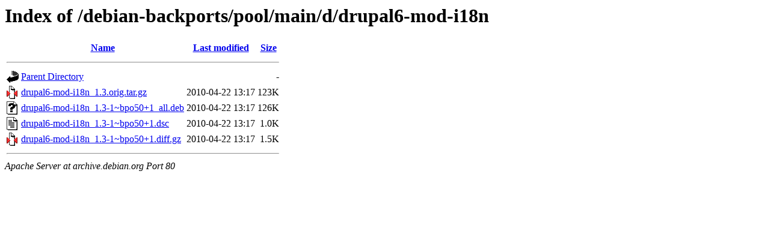

--- FILE ---
content_type: text/html;charset=UTF-8
request_url: https://archive.debian.org/debian-backports/pool/main/d/drupal6-mod-i18n/?C=N;O=D
body_size: 304
content:
<!DOCTYPE HTML PUBLIC "-//W3C//DTD HTML 3.2 Final//EN">
<html>
 <head>
  <title>Index of /debian-backports/pool/main/d/drupal6-mod-i18n</title>
 </head>
 <body>
<h1>Index of /debian-backports/pool/main/d/drupal6-mod-i18n</h1>
  <table>
   <tr><th valign="top"><img src="/icons/blank.gif" alt="[ICO]"></th><th><a href="?C=N;O=A">Name</a></th><th><a href="?C=M;O=A">Last modified</a></th><th><a href="?C=S;O=A">Size</a></th></tr>
   <tr><th colspan="4"><hr></th></tr>
<tr><td valign="top"><img src="/icons/back.gif" alt="[PARENTDIR]"></td><td><a href="/debian-backports/pool/main/d/">Parent Directory</a></td><td>&nbsp;</td><td align="right">  - </td></tr>
<tr><td valign="top"><img src="/icons/compressed.gif" alt="[   ]"></td><td><a href="drupal6-mod-i18n_1.3.orig.tar.gz">drupal6-mod-i18n_1.3.orig.tar.gz</a></td><td align="right">2010-04-22 13:17  </td><td align="right">123K</td></tr>
<tr><td valign="top"><img src="/icons/unknown.gif" alt="[   ]"></td><td><a href="drupal6-mod-i18n_1.3-1~bpo50+1_all.deb">drupal6-mod-i18n_1.3-1~bpo50+1_all.deb</a></td><td align="right">2010-04-22 13:17  </td><td align="right">126K</td></tr>
<tr><td valign="top"><img src="/icons/text.gif" alt="[TXT]"></td><td><a href="drupal6-mod-i18n_1.3-1~bpo50+1.dsc">drupal6-mod-i18n_1.3-1~bpo50+1.dsc</a></td><td align="right">2010-04-22 13:17  </td><td align="right">1.0K</td></tr>
<tr><td valign="top"><img src="/icons/compressed.gif" alt="[   ]"></td><td><a href="drupal6-mod-i18n_1.3-1~bpo50+1.diff.gz">drupal6-mod-i18n_1.3-1~bpo50+1.diff.gz</a></td><td align="right">2010-04-22 13:17  </td><td align="right">1.5K</td></tr>
   <tr><th colspan="4"><hr></th></tr>
</table>
<address>Apache Server at archive.debian.org Port 80</address>
</body></html>
